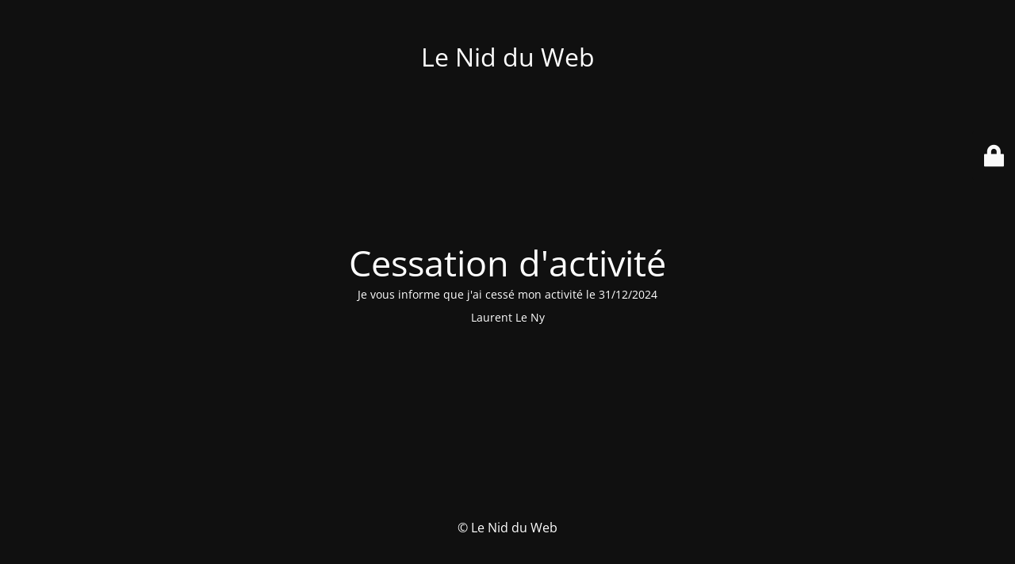

--- FILE ---
content_type: text/html; charset=UTF-8
request_url: https://le-nid-du-web.com/encyclopedia/prefix:cm/
body_size: 1969
content:
<!DOCTYPE html>
<html lang="fr-FR">
<head>
	<meta charset="UTF-8" />
	<title>Cessation d&#039;activité</title>	<link rel="icon" href="https://le-nid-du-web.com/wp-content/uploads/2018/02/cropped-hibou-lenid-32x32.png" sizes="32x32" />
<link rel="icon" href="https://le-nid-du-web.com/wp-content/uploads/2018/02/cropped-hibou-lenid-192x192.png" sizes="192x192" />
<link rel="apple-touch-icon" href="https://le-nid-du-web.com/wp-content/uploads/2018/02/cropped-hibou-lenid-180x180.png" />
<meta name="msapplication-TileImage" content="https://le-nid-du-web.com/wp-content/uploads/2018/02/cropped-hibou-lenid-270x270.png" />
	<meta name="viewport" content="width=device-width, maximum-scale=1, initial-scale=1, minimum-scale=1">
	<meta name="description" content="Développement | Maintenance | Référencement"/>
	<meta http-equiv="X-UA-Compatible" content="" />
	<meta property="og:site_name" content="Le Nid du Web - Développement | Maintenance | Référencement"/>
	<meta property="og:title" content="Cessation d&#039;activité"/>
	<meta property="og:type" content="Maintenance"/>
	<meta property="og:url" content="https://le-nid-du-web.com"/>
	<meta property="og:description" content="Je vous informe que j&#039;ai cessé mon activité le 31/12/2024

Laurent Le Ny"/>
		<link rel="profile" href="http://gmpg.org/xfn/11" />
	<link rel="pingback" href="https://le-nid-du-web.com/xmlrpc.php" />
	<link rel='stylesheet' id='mtnc-style-css' href='https://le-nid-du-web.com/wp-content/plugins/maintenance/load/css/style.css' type='text/css' media='all' />
<link rel='stylesheet' id='mtnc-fonts-css' href='https://le-nid-du-web.com/wp-content/plugins/maintenance/load/css/fonts.css' type='text/css' media='all' />
<style type="text/css">body {background-color: #111111}.preloader {background-color: #111111}body {font-family: Open Sans; }.site-title, .preloader i, .login-form, .login-form a.lost-pass, .btn-open-login-form, .site-content, .user-content-wrapper, .user-content, footer, .maintenance a{color: #ffffff;} a.close-user-content, #mailchimp-box form input[type="submit"], .login-form input#submit.button  {border-color:#ffffff} input[type="submit"]:hover{background-color:#ffffff} input:-webkit-autofill, input:-webkit-autofill:focus{-webkit-text-fill-color:#ffffff} body &gt; .login-form-container{background-color:#111111}.btn-open-login-form{background-color:#111111}input:-webkit-autofill, input:-webkit-autofill:focus{-webkit-box-shadow:0 0 0 50px #111111 inset}input[type='submit']:hover{color:#111111} #custom-subscribe #submit-subscribe:before{background-color:#111111} </style>    
    <!--[if IE]><script type="text/javascript" src="https://le-nid-du-web.com/wp-content/plugins/maintenance/load/js/jquery.backstretch.min.js"></script><![endif]--><link rel="stylesheet" href="https://fonts.bunny.net/css?family=Open%20Sans:300,300italic,regular,italic,600,600italic,700,700italic,800,800italic:300"></head>

<body class="maintenance ">

<div class="main-container">
	<div class="preloader"><i class="fi-widget" aria-hidden="true"></i></div>	<div id="wrapper">
		<div class="center logotype">
			<header>
				<div class="logo-box istext" rel="home"><h1 class="site-title">Le Nid du Web</h1></div>			</header>
		</div>
		<div id="content" class="site-content">
			<div class="center">
                <h2 class="heading font-center" style="font-weight:300;font-style:normal">Cessation d'activité</h2><div class="description" style="font-weight:300;font-style:normal"><p>Je vous informe que j'ai cessé mon activité le 31/12/2024</p>
<p>Laurent Le Ny</p>
</div>			</div>
		</div>
	</div> <!-- end wrapper -->
	<footer>
		<div class="center">
			<div style="font-weight:300;font-style:normal">© Le Nid du Web</div>		</div>
	</footer>
			</div>

	<div class="login-form-container">
		<input type="hidden" id="mtnc_login_check" name="mtnc_login_check" value="82bde47815" /><input type="hidden" name="_wp_http_referer" value="/encyclopedia/prefix:cm/" /><form id="login-form" class="login-form" method="post"><label>Accès utilisateur</label><span class="login-error"></span><span class="licon user-icon"><input type="text" name="log" id="log" value="" size="20" class="input username" placeholder="Nom d’utilisateur" /></span><span class="picon pass-icon"><input type="password" name="pwd" id="login_password" value="" size="20" class="input password" placeholder="Mot de passe" /></span><a class="lost-pass" href="https://le-nid-du-web.com/wp-login.php?action=lostpassword">Mot de passe perdu</a><input type="submit" class="button" name="submit" id="submit" value="Se connecter" /><input type="hidden" name="is_custom_login" value="1" /><input type="hidden" id="mtnc_login_check" name="mtnc_login_check" value="82bde47815" /><input type="hidden" name="_wp_http_referer" value="/encyclopedia/prefix:cm/" /></form>		    <div id="btn-open-login-form" class="btn-open-login-form">
        <i class="fi-lock"></i>

    </div>
    <div id="btn-sound" class="btn-open-login-form sound">
        <i id="value_botton" class="fa fa-volume-off" aria-hidden="true"></i>
    </div>
    	</div>
<!--[if lte IE 10]>
<script type="text/javascript" src="https://le-nid-du-web.com/wp-includes/js/jquery/jquery.min.js" id="jquery_ie-js"></script>
<![endif]-->
<!--[if !IE]><!--><script type="text/javascript" src="https://le-nid-du-web.com/wp-includes/js/jquery/jquery.min.js" id="jquery-core-js"></script>
<script type="text/javascript" src="https://le-nid-du-web.com/wp-includes/js/jquery/jquery-migrate.min.js" id="jquery-migrate-js"></script>
<!--<![endif]--><script type="text/javascript" id="_frontend-js-extra">
/* <![CDATA[ */
var mtnc_front_options = {"body_bg":"","gallery_array":[],"blur_intensity":"5","font_link":["Open Sans:300,300italic,regular,italic,600,600italic,700,700italic,800,800italic:300"]};
/* ]]> */
</script>
<script type="text/javascript" src="https://le-nid-du-web.com/wp-content/plugins/maintenance/load/js/jquery.frontend.js" id="_frontend-js"></script>

</body>
</html>
